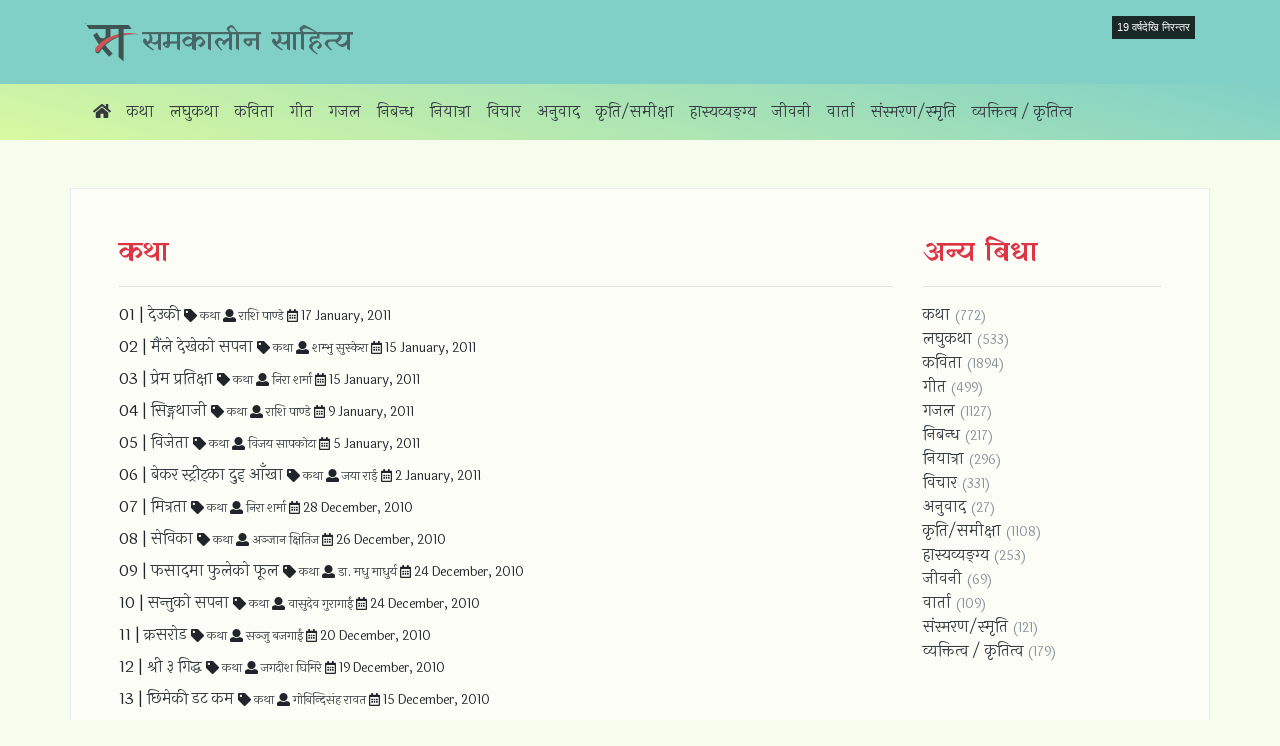

--- FILE ---
content_type: text/html; charset=UTF-8
request_url: https://www.samakalinsahitya.com/sahitya/category/1/616
body_size: 4237
content:
<!doctype html>

<html lang="en">

<head>
  <!-- Required meta tags -->
  <title>
    &#2325;&#2341;&#2366;  </title>
  <meta charset="utf-8">
  <meta name="viewport" content="width=device-width, initial-scale=1, shrink-to-fit=no">
  <meta name="robots" content="no-cache" />
  <meta http-equiv="Content-type" content="text/html; charset=utf-8" />
  <meta name="twitter:card" content="summary" />
  <meta name="twitter:creator" content="@samakalin" />
  <meta name="twitter:title" content="&#2325;&#2341;&#2366;" />
  <meta name="twitter:image" content="https://www.samakalinsahitya.com/assets/images/og_default_image.jpg" />
  <meta name="twitter:site" content="https://www.samakalinsahitya.com/sahitya/category/1/616" />
  <meta name="og:title" content="&#2325;&#2341;&#2366;" />
  <meta name="og:image" content="https://www.samakalinsahitya.com/assets/images/og_default_image.jpg" />
  <meta property="og:description" content="समकालीन साहित्य :समकालीन नेपाली साहित्यको संग्रह" />
  <meta property="og:type" content="website" />
  <meta property="og:url" content="https://www.samakalinsahitya.com/sahitya/category/1/616" />
  <!-- Bootstrap CSS -->
  <link rel="stylesheet" href="https://maxcdn.bootstrapcdn.com/bootstrap/4.0.0-beta.3/css/bootstrap.min.css" integrity="sha384-Zug+QiDoJOrZ5t4lssLdxGhVrurbmBWopoEl+M6BdEfwnCJZtKxi1KgxUyJq13dy" crossorigin="anonymous">
  <script defer src="https://use.fontawesome.com/releases/v5.0.4/js/all.js"></script>
  <link rel="preconnect" href="https://fonts.gstatic.com">
  <link rel="preconnect" href="https://fonts.gstatic.com">
  <link href="https://fonts.googleapis.com/css2?family=Laila&family=Yatra+One&display=swap" rel="stylesheet">
  <link rel="stylesheet" href="https://www.samakalinsahitya.com/assets/style.css?1769004642">
  
        
</head>

<body>
  <header class="bg-bermuda">
    <div class="container">
      <div class="row">
        <div class="col-md-12 my-3">
          <div class="stickey-note">
              19 वर्षदेखि निरन्तर
          </div> 
          <a class="navbar-brand text-dark" href="https://www.samakalinsahitya.com/" title="19 वर्षदेखि निरन्तर ">
            <img src="https://www.samakalinsahitya.com/assets/images/ssicon.png">समकालीन साहित्य
          </a>
        </div>
      </div>
    </div>
    <nav class="navbar navbar-expand-lg navbar-light bg-navigation border-bottom border-secondary">
      <div class="container">
        <button class="navbar-toggler" type="button" data-toggle="collapse" data-target="#navbarNav" aria-controls="navbarNav" aria-expanded="false" aria-label="Toggle navigation">
        <span class="navbar-toggler-icon"></span>
        </button>
        <div class="collapse navbar-collapse" id="navbarNav">
          <ul class="navbar-nav mr-auto">
            <li class="nav-item"><a href="https://www.samakalinsahitya.com/sahitya/index" class="nav-link text-dark"><i class="fas fa-home"></i></a></li>
                        <li class="nav-item">
              <a href="https://www.samakalinsahitya.com/sahitya/category/1" class="nav-link text-dark">&#2325;&#2341;&#2366;</a>            </li>
                        <li class="nav-item">
              <a href="https://www.samakalinsahitya.com/sahitya/category/2" class="nav-link text-dark">&#2354;&#2328;&#2369;&#2325;&#2341;&#2366;</a>            </li>
                        <li class="nav-item">
              <a href="https://www.samakalinsahitya.com/sahitya/category/3" class="nav-link text-dark">&#2325;&#2357;&#2367;&#2340;&#2366;</a>            </li>
                        <li class="nav-item">
              <a href="https://www.samakalinsahitya.com/sahitya/category/4" class="nav-link text-dark">&#2327;&#2368;&#2340;</a>            </li>
                        <li class="nav-item">
              <a href="https://www.samakalinsahitya.com/sahitya/category/5" class="nav-link text-dark">&#2327;&#2332;&#2354;</a>            </li>
                        <li class="nav-item">
              <a href="https://www.samakalinsahitya.com/sahitya/category/8" class="nav-link text-dark">&#2344;&#2367;&#2348;&#2344;&#2381;&#2343;</a>            </li>
                        <li class="nav-item">
              <a href="https://www.samakalinsahitya.com/sahitya/category/10" class="nav-link text-dark">&#2344;&#2367;&#2351;&#2366;&#2340;&#2381;&#2352;&#2366;</a>            </li>
                        <li class="nav-item">
              <a href="https://www.samakalinsahitya.com/sahitya/category/11" class="nav-link text-dark">&#2357;&#2367;&#2330;&#2366;&#2352;</a>            </li>
                        <li class="nav-item">
              <a href="https://www.samakalinsahitya.com/sahitya/category/12" class="nav-link text-dark">&#2309;&#2344;&#2369;&#2357;&#2366;&#2342;</a>            </li>
                        <li class="nav-item">
              <a href="https://www.samakalinsahitya.com/sahitya/category/13" class="nav-link text-dark">&#2325;&#2371;&#2340;&#2367;/&#2360;&#2350;&#2368;&#2325;&#2381;&#2359;&#2366;</a>            </li>
                        <li class="nav-item">
              <a href="https://www.samakalinsahitya.com/sahitya/category/16" class="nav-link text-dark">&#2361;&#2366;&#2360;&#2381;&#2351;&#2357;&#2381;&#2351;&#2329;&#2381;&#2327;&#2381;&#2351;</a>            </li>
                        <li class="nav-item">
              <a href="https://www.samakalinsahitya.com/sahitya/category/17" class="nav-link text-dark">&#2332;&#2368;&#2357;&#2344;&#2368;</a>            </li>
                        <li class="nav-item">
              <a href="https://www.samakalinsahitya.com/sahitya/category/18" class="nav-link text-dark">&#2357;&#2366;&#2352;&#2381;&#2340;&#2366;</a>            </li>
                        <li class="nav-item">
              <a href="https://www.samakalinsahitya.com/sahitya/category/20" class="nav-link text-dark">&#2360;&#2306;&#2360;&#2381;&#2350;&#2352;&#2339;/&#2360;&#2381;&#8205;&#2350;&#2371;&#2340;&#2367;</a>            </li>
                        <li class="nav-item">
              <a href="https://www.samakalinsahitya.com/sahitya/category/24" class="nav-link text-dark">व्यक्तित्व / कृतित्व</a>            </li>
                      </ul>
        </div> 
      </div>
    </nav>
  </header><div class="container p-5 border bg-twilight-blue my-5">
  <div class="row">
      <div class="col-md-9">
        <h1 class="border-bottom border-danger text-danger">
          &#2325;&#2341;&#2366;        </h1>
        <hr />
        <ul class="list-unstyled">
                    <li class="my-2">
            01 | <a href="https://www.samakalinsahitya.com/sahitya/details/2889" class="text-dark">देउकी  </a>            <small><i class="fas fa-tag"></i>  <a href="https://www.samakalinsahitya.com/sahitya/category/1" class="text-dark">&#2325;&#2341;&#2366;</a>  
          <i class="fas fa-user"></i>  <a href="https://www.samakalinsahitya.com/sahitya/article/1031" class="text-dark">राशि पाण्डे</a> <i class="far fa-calendar-alt"></i> 17 January, 2011</small>
          </li>
                    <li class="my-2">
            02 | <a href="https://www.samakalinsahitya.com/sahitya/details/2883" class="text-dark">मैंले देखेको सपना</a>            <small><i class="fas fa-tag"></i>  <a href="https://www.samakalinsahitya.com/sahitya/category/1" class="text-dark">&#2325;&#2341;&#2366;</a>  
          <i class="fas fa-user"></i>  <a href="https://www.samakalinsahitya.com/sahitya/article/1035" class="text-dark">शम्भु सुस्केरा</a> <i class="far fa-calendar-alt"></i> 15 January, 2011</small>
          </li>
                    <li class="my-2">
            03 | <a href="https://www.samakalinsahitya.com/sahitya/details/2882" class="text-dark">प्रेम प्रतिक्षा</a>            <small><i class="fas fa-tag"></i>  <a href="https://www.samakalinsahitya.com/sahitya/category/1" class="text-dark">&#2325;&#2341;&#2366;</a>  
          <i class="fas fa-user"></i>  <a href="https://www.samakalinsahitya.com/sahitya/article/482" class="text-dark">निरा शर्मा</a> <i class="far fa-calendar-alt"></i> 15 January, 2011</small>
          </li>
                    <li class="my-2">
            04 | <a href="https://www.samakalinsahitya.com/sahitya/details/2864" class="text-dark">सिङ्गथाजी </a>            <small><i class="fas fa-tag"></i>  <a href="https://www.samakalinsahitya.com/sahitya/category/1" class="text-dark">&#2325;&#2341;&#2366;</a>  
          <i class="fas fa-user"></i>  <a href="https://www.samakalinsahitya.com/sahitya/article/1031" class="text-dark">राशि पाण्डे</a> <i class="far fa-calendar-alt"></i> 9 January, 2011</small>
          </li>
                    <li class="my-2">
            05 | <a href="https://www.samakalinsahitya.com/sahitya/details/2849" class="text-dark">विजेता</a>            <small><i class="fas fa-tag"></i>  <a href="https://www.samakalinsahitya.com/sahitya/category/1" class="text-dark">&#2325;&#2341;&#2366;</a>  
          <i class="fas fa-user"></i>  <a href="https://www.samakalinsahitya.com/sahitya/article/947" class="text-dark">विजय सापकोटा</a> <i class="far fa-calendar-alt"></i> 5 January, 2011</small>
          </li>
                    <li class="my-2">
            06 | <a href="https://www.samakalinsahitya.com/sahitya/details/2839" class="text-dark">बेकर स्ट्रीट्का दुइ आँखा </a>            <small><i class="fas fa-tag"></i>  <a href="https://www.samakalinsahitya.com/sahitya/category/1" class="text-dark">&#2325;&#2341;&#2366;</a>  
          <i class="fas fa-user"></i>  <a href="https://www.samakalinsahitya.com/sahitya/article/543" class="text-dark">जया राई   </a> <i class="far fa-calendar-alt"></i> 2 January, 2011</small>
          </li>
                    <li class="my-2">
            07 | <a href="https://www.samakalinsahitya.com/sahitya/details/2822" class="text-dark">मित्रता </a>            <small><i class="fas fa-tag"></i>  <a href="https://www.samakalinsahitya.com/sahitya/category/1" class="text-dark">&#2325;&#2341;&#2366;</a>  
          <i class="fas fa-user"></i>  <a href="https://www.samakalinsahitya.com/sahitya/article/482" class="text-dark">निरा शर्मा</a> <i class="far fa-calendar-alt"></i> 28 December, 2010</small>
          </li>
                    <li class="my-2">
            08 | <a href="https://www.samakalinsahitya.com/sahitya/details/2811" class="text-dark">सेविका	</a>            <small><i class="fas fa-tag"></i>  <a href="https://www.samakalinsahitya.com/sahitya/category/1" class="text-dark">&#2325;&#2341;&#2366;</a>  
          <i class="fas fa-user"></i>  <a href="https://www.samakalinsahitya.com/sahitya/article/1017" class="text-dark">अञ्जान क्षितिज</a> <i class="far fa-calendar-alt"></i> 26 December, 2010</small>
          </li>
                    <li class="my-2">
            09 | <a href="https://www.samakalinsahitya.com/sahitya/details/2808" class="text-dark">फसादमा फुलेको फूल </a>            <small><i class="fas fa-tag"></i>  <a href="https://www.samakalinsahitya.com/sahitya/category/1" class="text-dark">&#2325;&#2341;&#2366;</a>  
          <i class="fas fa-user"></i>  <a href="https://www.samakalinsahitya.com/sahitya/article/87" class="text-dark">डा. मधु माधुर्य</a> <i class="far fa-calendar-alt"></i> 24 December, 2010</small>
          </li>
                    <li class="my-2">
            10 | <a href="https://www.samakalinsahitya.com/sahitya/details/2807" class="text-dark">सन्तुको सपना</a>            <small><i class="fas fa-tag"></i>  <a href="https://www.samakalinsahitya.com/sahitya/category/1" class="text-dark">&#2325;&#2341;&#2366;</a>  
          <i class="fas fa-user"></i>  <a href="https://www.samakalinsahitya.com/sahitya/article/725" class="text-dark">वासुदेव गुरागाईं</a> <i class="far fa-calendar-alt"></i> 24 December, 2010</small>
          </li>
                    <li class="my-2">
            11 | <a href="https://www.samakalinsahitya.com/sahitya/details/2796" class="text-dark">क्रसरोड</a>            <small><i class="fas fa-tag"></i>  <a href="https://www.samakalinsahitya.com/sahitya/category/1" class="text-dark">&#2325;&#2341;&#2366;</a>  
          <i class="fas fa-user"></i>  <a href="https://www.samakalinsahitya.com/sahitya/article/1147" class="text-dark">सञ्जु बजगाईं </a> <i class="far fa-calendar-alt"></i> 20 December, 2010</small>
          </li>
                    <li class="my-2">
            12 | <a href="https://www.samakalinsahitya.com/sahitya/details/2791" class="text-dark">श्री ३ गिद्ध</a>            <small><i class="fas fa-tag"></i>  <a href="https://www.samakalinsahitya.com/sahitya/category/1" class="text-dark">&#2325;&#2341;&#2366;</a>  
          <i class="fas fa-user"></i>  <a href="https://www.samakalinsahitya.com/sahitya/article/942" class="text-dark">जगदीश घिमिरे</a> <i class="far fa-calendar-alt"></i> 19 December, 2010</small>
          </li>
                    <li class="my-2">
            13 | <a href="https://www.samakalinsahitya.com/sahitya/details/2781" class="text-dark">छिमेकी डट कम</a>            <small><i class="fas fa-tag"></i>  <a href="https://www.samakalinsahitya.com/sahitya/category/1" class="text-dark">&#2325;&#2341;&#2366;</a>  
          <i class="fas fa-user"></i>  <a href="https://www.samakalinsahitya.com/sahitya/article/328" class="text-dark">गोबिन्दिसंह रावत</a> <i class="far fa-calendar-alt"></i> 15 December, 2010</small>
          </li>
                    <li class="my-2">
            14 | <a href="https://www.samakalinsahitya.com/sahitya/details/2766" class="text-dark">लक्की</a>            <small><i class="fas fa-tag"></i>  <a href="https://www.samakalinsahitya.com/sahitya/category/1" class="text-dark">&#2325;&#2341;&#2366;</a>  
          <i class="fas fa-user"></i>  <a href="https://www.samakalinsahitya.com/sahitya/article/1006" class="text-dark">सुबिसुधा आचार्य </a> <i class="far fa-calendar-alt"></i> 6 December, 2010</small>
          </li>
                    <li class="my-2">
            15 | <a href="https://www.samakalinsahitya.com/sahitya/details/2726" class="text-dark">बन्द झ्याल</a>            <small><i class="fas fa-tag"></i>  <a href="https://www.samakalinsahitya.com/sahitya/category/1" class="text-dark">&#2325;&#2341;&#2366;</a>  
          <i class="fas fa-user"></i>  <a href="https://www.samakalinsahitya.com/sahitya/article/1147" class="text-dark">सञ्जु बजगाईं </a> <i class="far fa-calendar-alt"></i> 24 November, 2010</small>
          </li>
                    <li class="my-2">
            16 | <a href="https://www.samakalinsahitya.com/sahitya/details/2725" class="text-dark">बवासिरा</a>            <small><i class="fas fa-tag"></i>  <a href="https://www.samakalinsahitya.com/sahitya/category/1" class="text-dark">&#2325;&#2341;&#2366;</a>  
          <i class="fas fa-user"></i>  <a href="https://www.samakalinsahitya.com/sahitya/article/996" class="text-dark">बिजु सुवेदी “विजय”</a> <i class="far fa-calendar-alt"></i> 24 November, 2010</small>
          </li>
                    <li class="my-2">
            17 | <a href="https://www.samakalinsahitya.com/sahitya/details/2704" class="text-dark">उत्कण्ठा</a>            <small><i class="fas fa-tag"></i>  <a href="https://www.samakalinsahitya.com/sahitya/category/1" class="text-dark">&#2325;&#2341;&#2366;</a>  
          <i class="fas fa-user"></i>  <a href="https://www.samakalinsahitya.com/sahitya/article/552" class="text-dark">किशोर पहाडी </a> <i class="far fa-calendar-alt"></i> 16 November, 2010</small>
          </li>
                    <li class="my-2">
            18 | <a href="https://www.samakalinsahitya.com/sahitya/details/2703" class="text-dark">फेसबुकको वास्तविक फेस </a>            <small><i class="fas fa-tag"></i>  <a href="https://www.samakalinsahitya.com/sahitya/category/1" class="text-dark">&#2325;&#2341;&#2366;</a>  
          <i class="fas fa-user"></i>  <a href="https://www.samakalinsahitya.com/sahitya/article/952" class="text-dark">राजेश नतांश </a> <i class="far fa-calendar-alt"></i> 16 November, 2010</small>
          </li>
                    <li class="my-2">
            19 | <a href="https://www.samakalinsahitya.com/sahitya/details/2673" class="text-dark">जङ्गली फूल</a>            <small><i class="fas fa-tag"></i>  <a href="https://www.samakalinsahitya.com/sahitya/category/1" class="text-dark">&#2325;&#2341;&#2366;</a>  
          <i class="fas fa-user"></i>  <a href="https://www.samakalinsahitya.com/sahitya/article/947" class="text-dark">विजय सापकोटा</a> <i class="far fa-calendar-alt"></i> 5 November, 2010</small>
          </li>
                    <li class="my-2">
            20 | <a href="https://www.samakalinsahitya.com/sahitya/details/2653" class="text-dark">खेलिबस्छु खेल कति</a>            <small><i class="fas fa-tag"></i>  <a href="https://www.samakalinsahitya.com/sahitya/category/1" class="text-dark">&#2325;&#2341;&#2366;</a>  
          <i class="fas fa-user"></i>  <a href="https://www.samakalinsahitya.com/sahitya/article/918" class="text-dark">प्रवीण राई जुमेली </a> <i class="far fa-calendar-alt"></i> 27 October, 2010</small>
          </li>
                    <li class="my-2">
            21 | <a href="https://www.samakalinsahitya.com/sahitya/details/2643" class="text-dark">बडाबा र क्रान्ति</a>            <small><i class="fas fa-tag"></i>  <a href="https://www.samakalinsahitya.com/sahitya/category/1" class="text-dark">&#2325;&#2341;&#2366;</a>  
          <i class="fas fa-user"></i>  <a href="https://www.samakalinsahitya.com/sahitya/article/976" class="text-dark">सलोजा</a> <i class="far fa-calendar-alt"></i> 22 October, 2010</small>
          </li>
                    <li class="my-2">
            22 | <a href="https://www.samakalinsahitya.com/sahitya/details/2637" class="text-dark">सपनामा एक्लो मान्छे</a>            <small><i class="fas fa-tag"></i>  <a href="https://www.samakalinsahitya.com/sahitya/category/1" class="text-dark">&#2325;&#2341;&#2366;</a>  
          <i class="fas fa-user"></i>  <a href="https://www.samakalinsahitya.com/sahitya/article/967" class="text-dark">घनश्याम शर्मा</a> <i class="far fa-calendar-alt"></i> 22 October, 2010</small>
          </li>
                  </ul>
        <div><nav><ul class="pagination"><li class="page-item"><span class="page-link"><a href="https://www.samakalinsahitya.com/sahitya/category/1" data-ci-pagination-page="1" rel="start">&lsaquo; First</a></span></li><li class="page-item"><span class="page-link"><a href="https://www.samakalinsahitya.com/sahitya/category/1/594" data-ci-pagination-page="28" rel="prev">&lt;</a></span></li><li class="page-item"><span class="page-link"><a href="https://www.samakalinsahitya.com/sahitya/category/1/506" data-ci-pagination-page="24">24</a></span></li><li class="page-item"><span class="page-link"><a href="https://www.samakalinsahitya.com/sahitya/category/1/528" data-ci-pagination-page="25">25</a></span></li><li class="page-item"><span class="page-link"><a href="https://www.samakalinsahitya.com/sahitya/category/1/550" data-ci-pagination-page="26">26</a></span></li><li class="page-item"><span class="page-link"><a href="https://www.samakalinsahitya.com/sahitya/category/1/572" data-ci-pagination-page="27">27</a></span></li><li class="page-item"><span class="page-link"><a href="https://www.samakalinsahitya.com/sahitya/category/1/594" data-ci-pagination-page="28">28</a></span></li><li class="page-item active"><span class="page-link">29<span class="sr-only">(current)</span></span></li><li class="page-item"><span class="page-link"><a href="https://www.samakalinsahitya.com/sahitya/category/1/638" data-ci-pagination-page="30">30</a></span></li><li class="page-item"><span class="page-link"><a href="https://www.samakalinsahitya.com/sahitya/category/1/660" data-ci-pagination-page="31">31</a></span></li><li class="page-item"><span class="page-link"><a href="https://www.samakalinsahitya.com/sahitya/category/1/682" data-ci-pagination-page="32">32</a></span></li><li class="page-item"><span class="page-link"><a href="https://www.samakalinsahitya.com/sahitya/category/1/704" data-ci-pagination-page="33">33</a></span></li><li class="page-item"><span class="page-link"><a href="https://www.samakalinsahitya.com/sahitya/category/1/726" data-ci-pagination-page="34">34</a></span></li><li class="page-item"><span class="page-link"><a href="https://www.samakalinsahitya.com/sahitya/category/1/638" data-ci-pagination-page="30" rel="next">&gt;</a><span aria-hidden="true">&raquo;</span></span></li><li class="page-item"><span class="page-link"><a href="https://www.samakalinsahitya.com/sahitya/category/1/770" data-ci-pagination-page="36">Last &rsaquo;</a></span></li></ul></nav></div>      </div>
      <div class="col-md-3">
        <h1 class="border-bottom border-danger text-danger">अन्य बिधा</h1>
        <hr />
        <ul class="list-unstyled">
                    <li>
            <a href="https://www.samakalinsahitya.com/sahitya/category/1" class="text-dark" title="प्रकाशित रचना संख्या 772">&#2325;&#2341;&#2366;</a> <small class="text-muted"> (772) </small>
          </li>
                    <li>
            <a href="https://www.samakalinsahitya.com/sahitya/category/2" class="text-dark" title="प्रकाशित रचना संख्या 533">&#2354;&#2328;&#2369;&#2325;&#2341;&#2366;</a> <small class="text-muted"> (533) </small>
          </li>
                    <li>
            <a href="https://www.samakalinsahitya.com/sahitya/category/3" class="text-dark" title="प्रकाशित रचना संख्या 1894">&#2325;&#2357;&#2367;&#2340;&#2366;</a> <small class="text-muted"> (1894) </small>
          </li>
                    <li>
            <a href="https://www.samakalinsahitya.com/sahitya/category/4" class="text-dark" title="प्रकाशित रचना संख्या 499">&#2327;&#2368;&#2340;</a> <small class="text-muted"> (499) </small>
          </li>
                    <li>
            <a href="https://www.samakalinsahitya.com/sahitya/category/5" class="text-dark" title="प्रकाशित रचना संख्या 1127">&#2327;&#2332;&#2354;</a> <small class="text-muted"> (1127) </small>
          </li>
                    <li>
            <a href="https://www.samakalinsahitya.com/sahitya/category/8" class="text-dark" title="प्रकाशित रचना संख्या 217">&#2344;&#2367;&#2348;&#2344;&#2381;&#2343;</a> <small class="text-muted"> (217) </small>
          </li>
                    <li>
            <a href="https://www.samakalinsahitya.com/sahitya/category/10" class="text-dark" title="प्रकाशित रचना संख्या 296">&#2344;&#2367;&#2351;&#2366;&#2340;&#2381;&#2352;&#2366;</a> <small class="text-muted"> (296) </small>
          </li>
                    <li>
            <a href="https://www.samakalinsahitya.com/sahitya/category/11" class="text-dark" title="प्रकाशित रचना संख्या 331">&#2357;&#2367;&#2330;&#2366;&#2352;</a> <small class="text-muted"> (331) </small>
          </li>
                    <li>
            <a href="https://www.samakalinsahitya.com/sahitya/category/12" class="text-dark" title="प्रकाशित रचना संख्या 27">&#2309;&#2344;&#2369;&#2357;&#2366;&#2342;</a> <small class="text-muted"> (27) </small>
          </li>
                    <li>
            <a href="https://www.samakalinsahitya.com/sahitya/category/13" class="text-dark" title="प्रकाशित रचना संख्या 1108">&#2325;&#2371;&#2340;&#2367;/&#2360;&#2350;&#2368;&#2325;&#2381;&#2359;&#2366;</a> <small class="text-muted"> (1108) </small>
          </li>
                    <li>
            <a href="https://www.samakalinsahitya.com/sahitya/category/16" class="text-dark" title="प्रकाशित रचना संख्या 253">&#2361;&#2366;&#2360;&#2381;&#2351;&#2357;&#2381;&#2351;&#2329;&#2381;&#2327;&#2381;&#2351;</a> <small class="text-muted"> (253) </small>
          </li>
                    <li>
            <a href="https://www.samakalinsahitya.com/sahitya/category/17" class="text-dark" title="प्रकाशित रचना संख्या 69">&#2332;&#2368;&#2357;&#2344;&#2368;</a> <small class="text-muted"> (69) </small>
          </li>
                    <li>
            <a href="https://www.samakalinsahitya.com/sahitya/category/18" class="text-dark" title="प्रकाशित रचना संख्या 109">&#2357;&#2366;&#2352;&#2381;&#2340;&#2366;</a> <small class="text-muted"> (109) </small>
          </li>
                    <li>
            <a href="https://www.samakalinsahitya.com/sahitya/category/20" class="text-dark" title="प्रकाशित रचना संख्या 121">&#2360;&#2306;&#2360;&#2381;&#2350;&#2352;&#2339;/&#2360;&#2381;&#8205;&#2350;&#2371;&#2340;&#2367;</a> <small class="text-muted"> (121) </small>
          </li>
                    <li>
            <a href="https://www.samakalinsahitya.com/sahitya/category/24" class="text-dark" title="प्रकाशित रचना संख्या 179">व्यक्तित्व / कृतित्व</a> <small class="text-muted"> (179) </small>
          </li>
                  </ul>
      </div>
    </div>
  </div>
<footer class="bg-saltpan border-top mt-5 py-5">
  <div class="container">
    <div class="row">
      <div class="col-md-12">
        <p class="text-center">
          <a href="https://www.samakalinsahitya.com/sahitya/convertor">प्रीति / कान्तिपुर फन्टलाई नेपाली युनिकोड फन्टमा रूपान्तर गर्नुहोस्</a><br/>
          &copy;2007-2026 समकालीन साहित्य प्रतिष्ठान, बेलायत | सम्पर्क <a href="/cdn-cgi/l/email-protection" class="__cf_email__" data-cfemail="fa919b8e929b919b98938e9bba9d979b9396d4999597">[email&#160;protected]</a> | <a href="https://www.samakalinsahitya.com/sahitya/about" class="text-dark">हाम्रो बारेमा</a>
         | प्राविधिक सहयोग : <a href="https://hyphen.host" target="_blank" class="text-dark">हाईफन होस्ट</a><br /></p>
      </div>
    </div>
  </div>
</footer>
<script data-cfasync="false" src="/cdn-cgi/scripts/5c5dd728/cloudflare-static/email-decode.min.js"></script><script src="https://code.jquery.com/jquery-3.2.1.slim.min.js" integrity="sha384-KJ3o2DKtIkvYIK3UENzmM7KCkRr/rE9/Qpg6aAZGJwFDMVNA/GpGFF93hXpG5KkN" crossorigin="anonymous"></script>
<script src="https://cdnjs.cloudflare.com/ajax/libs/popper.js/1.12.9/umd/popper.min.js" integrity="sha384-ApNbgh9B+Y1QKtv3Rn7W3mgPxhU9K/ScQsAP7hUibX39j7fakFPskvXusvfa0b4Q" crossorigin="anonymous"></script>
<script src="https://maxcdn.bootstrapcdn.com/bootstrap/4.0.0-beta.3/js/bootstrap.min.js" integrity="sha384-a5N7Y/aK3qNeh15eJKGWxsqtnX/wWdSZSKp+81YjTmS15nvnvxKHuzaWwXHDli+4" crossorigin="anonymous"></script>
<!-- Google tag (gtag.js) -->
<script async src="https://www.googletagmanager.com/gtag/js?id=G-8TBSN3R20Z"></script>
<script>
  window.dataLayer = window.dataLayer || [];
  function gtag(){dataLayer.push(arguments);}
  gtag('js', new Date());

  gtag('config', 'G-8TBSN3R20Z');
</script>
<script defer src="https://static.cloudflareinsights.com/beacon.min.js/vcd15cbe7772f49c399c6a5babf22c1241717689176015" integrity="sha512-ZpsOmlRQV6y907TI0dKBHq9Md29nnaEIPlkf84rnaERnq6zvWvPUqr2ft8M1aS28oN72PdrCzSjY4U6VaAw1EQ==" data-cf-beacon='{"version":"2024.11.0","token":"33bcf63864c841fca1e92d8e3bd37eb0","r":1,"server_timing":{"name":{"cfCacheStatus":true,"cfEdge":true,"cfExtPri":true,"cfL4":true,"cfOrigin":true,"cfSpeedBrain":true},"location_startswith":null}}' crossorigin="anonymous"></script>
</body>
</html>

--- FILE ---
content_type: text/css
request_url: https://www.samakalinsahitya.com/assets/style.css?1769004642
body_size: 263
content:
body {
  background: #FFFFF5 url('/assets/images/lokta-gurunge.jpg');
  background: #F7FDEC;
}
.stickey-note {
    /* position: absolute; */
    float:right;
    top: 10px;
    color: #fff;
    white-space: nowrap;
    padding: 5px;
    background: rgba(0,0,0,.8);
    line-height: 13px;
    font-size: 11px;
    /* z-index: 1; */
}
.navbar a:hover {
  background: #FCFDF7;
}
hr.dotted {
  border-top: 5px dotted #F7F;
}
.bg-navigation {
  background-image: linear-gradient(15deg, #D8F9A1 0%, #80D0C7 100%);
}

.bg-twilight-blue {
  background: #FCFDF7;
}
.frontpage-content img {
  height: 100px;
  width: auto;
}

.bg-ivory {
  background: #FCFDF7;
  background: #EDFAD5;
}

.bg-bermuda {
  background: #80D0C7;
}

.navbar-brand {
  font-family: 'Yatra One', cursive;
  font-size: 28px;
  opacity: 0.7;
}

h1,
h2,
h3,
h4,
h5,
h6 {
  font-family: 'Yatra One', cursive;
  font-size: 28px;
}

li {
  font-family: 'Laila', serif;
}

p {
  line-height: 200%;
  font-size: 18px;
  font-family: 'Laila', serif;
}

.jumbotron {
  background-color: #FFF0F5;
}

.bg-saltpan {
  background-color: rgba(239, 253, 217, 0.7);
}

.bg-apricotwhite {
  background: rgba(255, 254, 234, 0.5);
}

.bg-ghostwhite {
  background-color: #F8F8FF;
}

.social-links a {
  font-size: 42px;
  margin: 5px;
  display: inline-block;
}

.social-links-demo .fa-facebook {
  color: #3b5998
}

.social-links-demo .fa-twitter-square {
  color: #55acee
}

.social-links-demo .fa-google-plus-square {
  color: #dc4e41
}

.social-links-demo .fa-pinterest-square {
  color: #bd081c
}

.social-links-demo .fa-envelope-square {
  color: #666
}

.pagination>li>a {
  background-color: #EAEAEA;
  color: purple;
}
